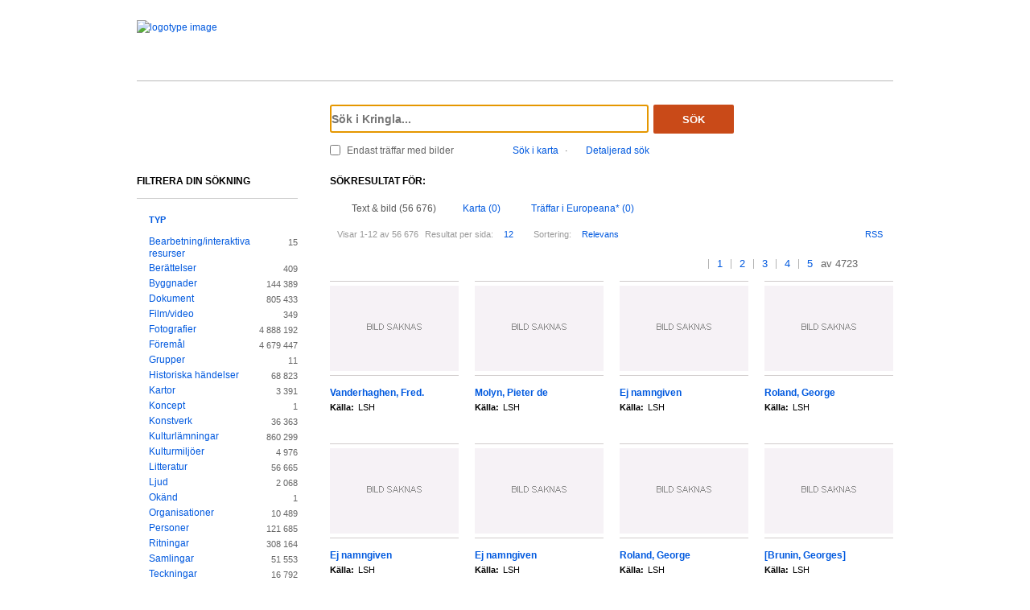

--- FILE ---
content_type: text/html;charset=UTF-8
request_url: https://www.kringla.nu/kringla/sok;jsessionid=08B7B53D379E7B7225860F463576ECD6?filter=itemType%3Dgrupp&filter=itemType%3Dbok
body_size: 15759
content:

<!DOCTYPE html>
<html lang="sv">
<head><script type="text/javascript" id="test">
/*<![CDATA[*/
window.onload = function () { var qEl = document.getElementById('query'); if (qEl) qEl.focus(); };
/*]]>*/
</script>
<script type="text/javascript" src="./wicket/resource/org.apache.wicket.resource.JQueryResourceReference/jquery/jquery-3.7.1-ver-962A4A135B116C30221466C5E4F0E7A1.js"></script>
<script type="text/javascript" src="./wicket/resource/org.apache.wicket.ajax.AbstractDefaultAjaxBehavior/res/js/wicket-ajax-jquery-ver-8CD946166F47E5DD4EADD165939FF57D.js"></script>
<script type="text/javascript" id="wicket-ajax-base-url">
/*<![CDATA[*/
Wicket.Ajax.baseUrl="sok?filter=itemType%3Dgrupp&amp;filter=itemType%3Dbok";
/*]]>*/
</script>

<meta charset="utf-8">
<meta http-equiv="Content-Type" content="text/html; charset=UTF-8">
<!--[if lt IE 7]><meta content="no" http-equiv="imagetoolbar"><![endif]-->
<meta name="keywords" content="Kringla,Riksantikvarieämbetet">
<meta name="description" content="Kringla - Riksantikvarieämbetet">
<meta name="robots" content="index,follow">
<meta name="generator" content="Mogul AB | www.mogul.se | Wicket">
<meta property="og:title" content="Kringla">
<meta property="og:site_name" content="Kringla">
<meta property="og:url" content="https://kringla.nu/kringla/">
<meta property="og:image" content="https://kringla.nu/kringla/images/kringla_logo.gif">
<meta property="og:description" content="Kringla - Riksantikvarieämbetet">
<meta name="p:domain_verify" content="ee31da5683fe904b44ecfcee827d13e4"/>
<title>Kringla</title>
<link href="/kringla/favicon.ico" type="image/x-icon" rel="Shortcut Icon" />
<link rel="stylesheet" href="styles/stylesheet.css?v2" type="text/css" media="screen">
<link rel="stylesheet" href="styles/jquery.autocomplete.css" type="text/css" media="screen">
<link rel="stylesheet" href="styles/jquery.fancybox-1.3.4.css" type="text/css" media="screen">
<link rel="stylesheet" href="styles/custom.css" type="text/css" media="screen">
<!--[if lte IE 7]>
<link rel="stylesheet" href="styles/iefix.css" type="text/css" media="screen" charset="utf-8">
<![endif]-->
<!--[if lte IE 8]>
<link rel="stylesheet" href="styles/ie8.css" type="text/css" media="screen" charset="utf-8">
<![endif]-->
<script type="text/javascript" src="lib/jquery/jquery-1.3.2.min.js"></script>
<script type="text/javascript" src="lib/jquery/jquery.dropshadow.js"></script>
<script type="text/javascript" src="lib/jquery/ui.core.js"></script>
<script type="text/javascript" src="lib/jquery/ui.draggable.js"></script>
<script type="text/javascript" src="lib/jquery/ui.resizable.js"></script>
<script type="text/javascript" src="lib/jquery/ui.dialog.js"></script>
<script type="text/javascript" src="lib/jquery/jquery.highlight-3.js"></script>
<script type="text/javascript" src="lib/jquery/jquery.autocomplete.js"></script>
<script type="text/javascript" src="lib/jquery/jquery.scrollTo-min.js"></script>
<script type="text/javascript" src="lib/jquery/cookie.js"></script>
<script type="text/javascript" src="lib/kringla.js"></script>
<script type="text/javascript" src="lib/jquery/fancybox/jquery.fancybox-1.3.4.js"></script>
<link rel="stylesheet" href="styles/print.css" type="text/css" media="print">
<script type="text/javascript">
/*<![CDATA[*/
var _mtm = window._mtm = window._mtm || [];
_mtm.push({'mtm.startTime': (new Date().getTime()), 'event': 'mtm.Start'});
var d=document,
    g=d.createElement('script'),
    s=d.getElementsByTagName('script')[0];
g.async=true;
g.src='https://webstats.sgit.se/raa/matomo/js/container_8MkpsepO.js';
s.parentNode.insertBefore(g,s);
/*]]>*/
</script>
<script type="text/javascript">
/*<![CDATA[*/
var mt_k='cJbGErmgoUUS4h2xlfFK'
/*]]>*/
</script>
<link rel="alternate" type="application/rss+xml" title="Kringla" href="https://kringla.nu/kringla/feed/rss?filter=itemType%3Dgrupp&amp;filter=itemType%3Dbok" id="gallery" ><script type="text/javascript">
/*<![CDATA[*/
Wicket.Event.add(window, "domready", function(event) { 
Wicket.Ajax.ajax({"u":"./sok;jsessionid=1EF49102E72034D23C15768CBA1C120A?0-1.0-body-detailedSearchDialogPanel-searchForm-dateFields-fromTime&filter=itemType%3Dgrupp&filter=itemType%3Dbok","m":"POST","c":"detailedSearchDateFromField","e":"onblur"});;
Wicket.Ajax.ajax({"u":"./sok;jsessionid=1EF49102E72034D23C15768CBA1C120A?0-1.0-body-detailedSearchDialogPanel-searchForm-dateFields-toTime&filter=itemType%3Dgrupp&filter=itemType%3Dbok","m":"POST","c":"detailedSearchDateToField","e":"onblur"});;
Wicket.Ajax.ajax({"u":"./sok;jsessionid=1EF49102E72034D23C15768CBA1C120A?0-1.0-body-detailedSearchDialogPanel-searchForm-timeType&filter=itemType%3Dgrupp&filter=itemType%3Dbok","m":"POST","c":"timeType","e":"onchange"});;
Wicket.Event.publish(Wicket.Event.Topic.AJAX_HANDLERS_BOUND);
;});
/*]]>*/
</script>
</head>
<body class="result">
<script type="text/javascript">
/*<![CDATA[*/

$("body").addClass("js");
$(initKringla);

/*]]>*/
</script>

<div id="page">
<div id="head">
<div class="logo-header">
<a id="logo" href="."><img src="images/RAA_logo_farg_kringla-RGB.svg" alt="logotype image"></a>
</div>
<div id="search">
<form action="./sok;jsessionid=1EF49102E72034D23C15768CBA1C120A?0-1.-head-searchForm&amp;filter=itemType%3Dgrupp&amp;filter=itemType%3Dbok" id="id1" method="post"><div id="id1_hf_0" hidden="" class="hidden-fields"></div>
<div>
<div class="query"><input type="text" id="query" placeholder="Sök i Kringla..." value="" name="query"></div>
<button id="dosearch" class="btnSearch" type="submit">Sök</button>
<label id="onlyimageschoice">
<input type="checkbox" id="onlyimages" name="onlyImagesCheckBox">
<span>Endast träffar med bilder</span>
</label>
</div>
<div id="morechoices">
<a class="button openMapDialog" href="#">Sök i karta</a>
<span class="spacerBar">&middot;</span>
<a class="button openDetailedSearchDialog" href="#">Detaljerad sök</a>
</div>
</form>
</div>
</div>
<div id="content">
<div id="article">

<div id="searchedfor">
<h1>
Sökresultat för:
</h1>
<span class="searchText highlightMe"></span>
</div>
<div id="filter1" class="filter">
<div id="topbar">
<ul class="tabs">
<li class="selected">
<a class="tabTxtImg" href="./sok;jsessionid=1EF49102E72034D23C15768CBA1C120A?filter=itemType%3Dgrupp&amp;filter=itemType%3Dbok&amp;sokFlik=0"><span>Text &amp; bild (56 676)</span></a>
</li>
<li>
<a class="tabMap" href="./sok;jsessionid=1EF49102E72034D23C15768CBA1C120A?filter=itemType%3Dgrupp&amp;filter=itemType%3Dbok&amp;sokFlik=1"><span>Karta (0)</span></a>
</li>
<li>
<a class="tabEuropeana" href="./sok;jsessionid=1EF49102E72034D23C15768CBA1C120A?filter=itemType%3Dgrupp&amp;filter=itemType%3Dbok&amp;sokFlik=2" title="Endast sökning med vissa fält, ej filter, typ av objekt eller källa"><span>Träffar i Europeana* (0)</span></a>
</li>
</ul>

<div class="paging">

<div class="filter">
<form method="get" action="#">
<div>
<span>Visar 1-12 av 56 676</span>

<input type="hidden" name="filter" value="itemType=grupp"><input type="hidden" name="filter" value="itemType=bok">


















<label>Resultat per sida:</label>
<select class="objectsperpage compact" name="antal">
<option selected="selected">12</option><option>24</option><option>48</option><option>96</option>
</select>


<label>Sortering:</label>
<select class="sortby compact" name="sort">
<option value="relevance" selected="selected">Relevans</option><option value="lastChangedDate">Senast ändrade</option><option value="addedToIndexDate">Senast inkomna till K-samsök</option><option value="itemLabel">Titel</option>
</select>

<input type="submit" value="Ok" class="nojs">
</div>
</form>
<div class="actions">

<a href="https://kringla.nu/kringla/feed/rss?filter=itemType%3Dgrupp&amp;filter=itemType%3Dbok" class="rss" title="RSS">RSS</a>

</div>
</div>

<div class="pages">
<a class="first" title="Gå till första sidan">&lt;&lt;</a> <a class="prev" title="Gå till föregående sida">&lt;</a>

<a class="selected" title="Gå till sidan 1">1</a>

<a href="./sok;jsessionid=1EF49102E72034D23C15768CBA1C120A?filter=itemType%3Dgrupp&amp;filter=itemType%3Dbok&amp;sida=2" title="Gå till sidan 2">2</a>

<a href="./sok;jsessionid=1EF49102E72034D23C15768CBA1C120A?filter=itemType%3Dgrupp&amp;filter=itemType%3Dbok&amp;sida=3" title="Gå till sidan 3">3</a>

<a href="./sok;jsessionid=1EF49102E72034D23C15768CBA1C120A?filter=itemType%3Dgrupp&amp;filter=itemType%3Dbok&amp;sida=4" title="Gå till sidan 4">4</a>

<a href="./sok;jsessionid=1EF49102E72034D23C15768CBA1C120A?filter=itemType%3Dgrupp&amp;filter=itemType%3Dbok&amp;sida=5" title="Gå till sidan 5">5</a>

<span class="total"> av 4723</span>
<a class="next" href="./sok;jsessionid=1EF49102E72034D23C15768CBA1C120A?filter=itemType%3Dgrupp&amp;filter=itemType%3Dbok&amp;sida=2" title="Gå till nästa sida"></a> <a href="./sok;jsessionid=1EF49102E72034D23C15768CBA1C120A?filter=itemType%3Dgrupp&amp;filter=itemType%3Dbok&amp;sida=4723" class="last" title="Gå till sista sidan">&gt;&gt;</a>
</div>

</div>

</div>

<ul id="objects">

<li class="newline">
<a class="imgLink" href="./objekt;jsessionid=1EF49102E72034D23C15768CBA1C120A?filter=itemType%3Dgrupp&amp;filter=itemType%3Dbok&amp;referens=LSH/agents/67830"><img alt="" src="images/itemtypes/image-icon-image-missing.png"></a>
<h2><a href="./objekt;jsessionid=1EF49102E72034D23C15768CBA1C120A?filter=itemType%3Dgrupp&amp;filter=itemType%3Dbok&amp;referens=LSH/agents/67830"> <span class="highlightMe">Vanderhaghen, Fred.</span> <span class="objecttype"></span></a></h2>
<dl>


<dt>Källa:</dt>
<dd class="highlightMe">LSH</dd>

</dl>
</li>

<li>
<a class="imgLink" href="./objekt;jsessionid=1EF49102E72034D23C15768CBA1C120A?filter=itemType%3Dgrupp&amp;filter=itemType%3Dbok&amp;referens=LSH/agents/67816"><img alt="" src="images/itemtypes/image-icon-image-missing.png"></a>
<h2><a href="./objekt;jsessionid=1EF49102E72034D23C15768CBA1C120A?filter=itemType%3Dgrupp&amp;filter=itemType%3Dbok&amp;referens=LSH/agents/67816"> <span class="highlightMe">Molyn, Pieter de</span> <span class="objecttype"></span></a></h2>
<dl>


<dt>Källa:</dt>
<dd class="highlightMe">LSH</dd>

</dl>
</li>

<li>
<a class="imgLink" href="./objekt;jsessionid=1EF49102E72034D23C15768CBA1C120A?filter=itemType%3Dgrupp&amp;filter=itemType%3Dbok&amp;referens=LSH/agents/37561"><img alt="" src="images/itemtypes/image-icon-image-missing.png"></a>
<h2><a href="./objekt;jsessionid=1EF49102E72034D23C15768CBA1C120A?filter=itemType%3Dgrupp&amp;filter=itemType%3Dbok&amp;referens=LSH/agents/37561"> <span class="highlightMe">Ej namngiven</span> <span class="objecttype"></span></a></h2>
<dl>


<dt>Källa:</dt>
<dd class="highlightMe">LSH</dd>

</dl>
</li>

<li>
<a class="imgLink" href="./objekt;jsessionid=1EF49102E72034D23C15768CBA1C120A?filter=itemType%3Dgrupp&amp;filter=itemType%3Dbok&amp;referens=LSH/agents/67831"><img alt="" src="images/itemtypes/image-icon-image-missing.png"></a>
<h2><a href="./objekt;jsessionid=1EF49102E72034D23C15768CBA1C120A?filter=itemType%3Dgrupp&amp;filter=itemType%3Dbok&amp;referens=LSH/agents/67831"> <span class="highlightMe">Roland, George</span> <span class="objecttype"></span></a></h2>
<dl>


<dt>Källa:</dt>
<dd class="highlightMe">LSH</dd>

</dl>
</li>

<li class="newline">
<a class="imgLink" href="./objekt;jsessionid=1EF49102E72034D23C15768CBA1C120A?filter=itemType%3Dgrupp&amp;filter=itemType%3Dbok&amp;referens=LSH/agents/67817"><img alt="" src="images/itemtypes/image-icon-image-missing.png"></a>
<h2><a href="./objekt;jsessionid=1EF49102E72034D23C15768CBA1C120A?filter=itemType%3Dgrupp&amp;filter=itemType%3Dbok&amp;referens=LSH/agents/67817"> <span class="highlightMe">Ej namngiven</span> <span class="objecttype"></span></a></h2>
<dl>


<dt>Källa:</dt>
<dd class="highlightMe">LSH</dd>

</dl>
</li>

<li>
<a class="imgLink" href="./objekt;jsessionid=1EF49102E72034D23C15768CBA1C120A?filter=itemType%3Dgrupp&amp;filter=itemType%3Dbok&amp;referens=LSH/agents/67818"><img alt="" src="images/itemtypes/image-icon-image-missing.png"></a>
<h2><a href="./objekt;jsessionid=1EF49102E72034D23C15768CBA1C120A?filter=itemType%3Dgrupp&amp;filter=itemType%3Dbok&amp;referens=LSH/agents/67818"> <span class="highlightMe">Ej namngiven</span> <span class="objecttype"></span></a></h2>
<dl>


<dt>Källa:</dt>
<dd class="highlightMe">LSH</dd>

</dl>
</li>

<li>
<a class="imgLink" href="./objekt;jsessionid=1EF49102E72034D23C15768CBA1C120A?filter=itemType%3Dgrupp&amp;filter=itemType%3Dbok&amp;referens=LSH/agents/67832"><img alt="" src="images/itemtypes/image-icon-image-missing.png"></a>
<h2><a href="./objekt;jsessionid=1EF49102E72034D23C15768CBA1C120A?filter=itemType%3Dgrupp&amp;filter=itemType%3Dbok&amp;referens=LSH/agents/67832"> <span class="highlightMe">Roland, George</span> <span class="objecttype"></span></a></h2>
<dl>


<dt>Källa:</dt>
<dd class="highlightMe">LSH</dd>

</dl>
</li>

<li>
<a class="imgLink" href="./objekt;jsessionid=1EF49102E72034D23C15768CBA1C120A?filter=itemType%3Dgrupp&amp;filter=itemType%3Dbok&amp;referens=LSH/agents/67829"><img alt="" src="images/itemtypes/image-icon-image-missing.png"></a>
<h2><a href="./objekt;jsessionid=1EF49102E72034D23C15768CBA1C120A?filter=itemType%3Dgrupp&amp;filter=itemType%3Dbok&amp;referens=LSH/agents/67829"> <span class="highlightMe">[Brunin, Georges]</span> <span class="objecttype"></span></a></h2>
<dl>


<dt>Källa:</dt>
<dd class="highlightMe">LSH</dd>

</dl>
</li>

<li class="newline">
<a class="imgLink" href="./objekt;jsessionid=1EF49102E72034D23C15768CBA1C120A?filter=itemType%3Dgrupp&amp;filter=itemType%3Dbok&amp;referens=SMVK-EM/name/1015056"><img alt="" src="images/itemtypes/image-icon-image-missing.png"></a>
<h2><a href="./objekt;jsessionid=1EF49102E72034D23C15768CBA1C120A?filter=itemType%3Dgrupp&amp;filter=itemType%3Dbok&amp;referens=SMVK-EM/name/1015056"> <span class="highlightMe">Kinesiska Ungdomsdelegati...</span> <span class="objecttype">(Namn)</span></a></h2>
<dl>


<dt>Källa:</dt>
<dd class="highlightMe">Statens museer för världskultur - Etnografiska museet</dd>

</dl>
</li>

<li>
<a class="imgLink" href="./objekt;jsessionid=1EF49102E72034D23C15768CBA1C120A?filter=itemType%3Dgrupp&amp;filter=itemType%3Dbok&amp;referens=SMVK-EM/name/2966441"><img alt="" src="images/itemtypes/image-icon-image-missing.png"></a>
<h2><a href="./objekt;jsessionid=1EF49102E72034D23C15768CBA1C120A?filter=itemType%3Dgrupp&amp;filter=itemType%3Dbok&amp;referens=SMVK-EM/name/2966441"> <span class="highlightMe">Thomson Bros., Singapore</span> <span class="objecttype">(Namn)</span></a></h2>
<dl>


<dt>Källa:</dt>
<dd class="highlightMe">Statens museer för världskultur - Etnografiska museet</dd>

</dl>
</li>

<li>
<a class="imgLink" href="./objekt;jsessionid=1EF49102E72034D23C15768CBA1C120A?filter=itemType%3Dgrupp&amp;filter=itemType%3Dbok&amp;referens=SMVK-EM/name/2346805"><img alt="" src="images/itemtypes/image-icon-image-missing.png"></a>
<h2><a href="./objekt;jsessionid=1EF49102E72034D23C15768CBA1C120A?filter=itemType%3Dgrupp&amp;filter=itemType%3Dbok&amp;referens=SMVK-EM/name/2346805"> <span class="highlightMe">Eboda Brothers</span> <span class="objecttype">(Namn)</span></a></h2>
<dl>


<dt>Källa:</dt>
<dd class="highlightMe">Statens museer för världskultur - Etnografiska museet</dd>

</dl>
</li>

<li>
<a class="imgLink" href="./objekt;jsessionid=1EF49102E72034D23C15768CBA1C120A?filter=itemType%3Dgrupp&amp;filter=itemType%3Dbok&amp;referens=DRMWEB/node/29806"><img alt="" src="images/itemtypes/image-icon-image-missing.png"></a>
<h2><a href="./objekt;jsessionid=1EF49102E72034D23C15768CBA1C120A?filter=itemType%3Dgrupp&amp;filter=itemType%3Dbok&amp;referens=DRMWEB/node/29806"> <span class="highlightMe">Lilla Nina / Amanda Kerfs...</span> <span class="objecttype">(Bok)</span></a></h2>
<dl>


<dt>Källa:</dt>
<dd class="highlightMe">dramawebben</dd>

</dl>
</li>

</ul>

<div id="bottombar">
<div class="paging">
<div class="pages">
<a class="first" title="Gå till första sidan">&lt;&lt;</a> <a class="prev" title="Gå till föregående sida">&lt;</a>

<a class="selected" title="Gå till sidan 1">1</a>

<a href="./sok;jsessionid=1EF49102E72034D23C15768CBA1C120A?filter=itemType%3Dgrupp&amp;filter=itemType%3Dbok&amp;sida=2" title="Gå till sidan 2">2</a>

<a href="./sok;jsessionid=1EF49102E72034D23C15768CBA1C120A?filter=itemType%3Dgrupp&amp;filter=itemType%3Dbok&amp;sida=3" title="Gå till sidan 3">3</a>

<a href="./sok;jsessionid=1EF49102E72034D23C15768CBA1C120A?filter=itemType%3Dgrupp&amp;filter=itemType%3Dbok&amp;sida=4" title="Gå till sidan 4">4</a>

<a href="./sok;jsessionid=1EF49102E72034D23C15768CBA1C120A?filter=itemType%3Dgrupp&amp;filter=itemType%3Dbok&amp;sida=5" title="Gå till sidan 5">5</a>

<span class="total"> av 4723</span>
<a class="next" href="./sok;jsessionid=1EF49102E72034D23C15768CBA1C120A?filter=itemType%3Dgrupp&amp;filter=itemType%3Dbok&amp;sida=2" title="Gå till nästa sida"></a> <a href="./sok;jsessionid=1EF49102E72034D23C15768CBA1C120A?filter=itemType%3Dgrupp&amp;filter=itemType%3Dbok&amp;sida=4723" class="last" title="Gå till sista sidan">&gt;&gt;</a>
</div>
<div class="filter">
<form method="get" action="#">
<div>
<span>Visar 1-12 av 56 676</span>

<input type="hidden" name="filter" value="itemType=grupp"><input type="hidden" name="filter" value="itemType=bok">


















<label>Resultat per sida:</label>
<select class="objectsperpage compact" name="antal">
<option selected="selected">12</option><option>24</option><option>48</option><option>96</option>
</select>


<label>Sortering:</label>
<select class="sortby compact" name="sort">
<option value="relevance" selected="selected">Relevans</option><option value="lastChangedDate">Senast ändrade</option><option value="addedToIndexDate">Senast inkomna till K-samsök</option><option value="itemLabel">Titel</option>
</select>

<input type="submit" value="Ok" class="nojs">
</div>
</form>
<div class="actions">

</div>
</div>
</div>
</div>
</div>

</div>
<div id="sidebar">
<h2>Filtrera din sökning</h2>

<ul class="filtertree">
<li class="open"><a href="#" class="filterheading">Typ</a>

<div class="nodecontent">
<ul>
<li class="notselected">
<a href="./sok;jsessionid=1EF49102E72034D23C15768CBA1C120A?filter=itemType%3Dgrupp&amp;filter=itemType%3Dbearbetning/interaktiv+resurs&amp;filter=itemType%3Dbok">Bearbetning/interaktiva resurser</a>
<span class="count">15</span>
</li><li class="notselected">
<a href="./sok;jsessionid=1EF49102E72034D23C15768CBA1C120A?filter=itemType%3Dber%C3%A4ttelse&amp;filter=itemType%3Dgrupp&amp;filter=itemType%3Dbok">Berättelser</a>
<span class="count">409</span>
</li><li class="notselected">
<a href="./sok;jsessionid=1EF49102E72034D23C15768CBA1C120A?filter=itemType%3Dbyggnad&amp;filter=itemType%3Dgrupp&amp;filter=itemType%3Dbok">Byggnader</a>
<span class="count">144 389</span>
</li><li class="notselected">
<a href="./sok;jsessionid=1EF49102E72034D23C15768CBA1C120A?filter=itemType%3Ddokument&amp;filter=itemType%3Dgrupp&amp;filter=itemType%3Dbok">Dokument</a>
<span class="count">805 433</span>
</li><li class="notselected">
<a href="./sok;jsessionid=1EF49102E72034D23C15768CBA1C120A?filter=itemType%3Dgrupp&amp;filter=itemType%3Dfilm/video&amp;filter=itemType%3Dbok">Film/video</a>
<span class="count">349</span>
</li><li class="notselected">
<a href="./sok;jsessionid=1EF49102E72034D23C15768CBA1C120A?filter=itemType%3Dfoto&amp;filter=itemType%3Dgrupp&amp;filter=itemType%3Dbok">Fotografier</a>
<span class="count">4 888 192</span>
</li><li class="notselected">
<a href="./sok;jsessionid=1EF49102E72034D23C15768CBA1C120A?filter=itemType%3Dobjekt/f%C3%B6rem%C3%A5l&amp;filter=itemType%3Dgrupp&amp;filter=itemType%3Dbok">Föremål</a>
<span class="count">4 679 447</span>
</li><li class="selected">
<a href="./sok;jsessionid=1EF49102E72034D23C15768CBA1C120A?filter=itemType%3Dbok">Grupper</a>
<span class="count">11</span>
</li><li class="notselected">
<a href="./sok;jsessionid=1EF49102E72034D23C15768CBA1C120A?filter=itemType%3Dhistorisk+h%C3%A4ndelse&amp;filter=itemType%3Dgrupp&amp;filter=itemType%3Dbok">Historiska händelser</a>
<span class="count">68 823</span>
</li><li class="notselected">
<a href="./sok;jsessionid=1EF49102E72034D23C15768CBA1C120A?filter=itemType%3Dkarta&amp;filter=itemType%3Dgrupp&amp;filter=itemType%3Dbok">Kartor</a>
<span class="count">3 391</span>
</li><li class="notselected">
<a href="./sok;jsessionid=1EF49102E72034D23C15768CBA1C120A?filter=itemType%3Dkoncept&amp;filter=itemType%3Dgrupp&amp;filter=itemType%3Dbok">Koncept</a>
<span class="count">1</span>
</li><li class="notselected">
<a href="./sok;jsessionid=1EF49102E72034D23C15768CBA1C120A?filter=itemType%3Dkonstverk&amp;filter=itemType%3Dgrupp&amp;filter=itemType%3Dbok">Konstverk</a>
<span class="count">36 363</span>
</li><li class="notselected">
<a href="./sok;jsessionid=1EF49102E72034D23C15768CBA1C120A?filter=itemType%3Dkulturl%C3%A4mning&amp;filter=itemType%3Dgrupp&amp;filter=itemType%3Dbok">Kulturlämningar</a>
<span class="count">860 299</span>
</li><li class="notselected">
<a href="./sok;jsessionid=1EF49102E72034D23C15768CBA1C120A?filter=itemType%3Dgrupp&amp;filter=itemType%3Dkulturmilj%C3%B6&amp;filter=itemType%3Dbok">Kulturmiljöer</a>
<span class="count">4 976</span>
</li><li class="selected">
<a href="./sok;jsessionid=1EF49102E72034D23C15768CBA1C120A?filter=itemType%3Dgrupp">Litteratur</a>
<span class="count">56 665</span>
</li><li class="notselected">
<a href="./sok;jsessionid=1EF49102E72034D23C15768CBA1C120A?filter=itemType%3Dgrupp&amp;filter=itemType%3Dbok&amp;filter=itemType%3Dljud">Ljud</a>
<span class="count">2 068</span>
</li><li class="notselected">
<a href="./sok;jsessionid=1EF49102E72034D23C15768CBA1C120A?filter=itemType%3D3d-modell&amp;filter=itemType%3Dgrupp&amp;filter=itemType%3Dbok">Okänd</a>
<span class="count">1</span>
</li><li class="notselected">
<a href="./sok;jsessionid=1EF49102E72034D23C15768CBA1C120A?filter=itemType%3Dorganisation&amp;filter=itemType%3Dgrupp&amp;filter=itemType%3Dbok">Organisationer</a>
<span class="count">10 489</span>
</li><li class="notselected">
<a href="./sok;jsessionid=1EF49102E72034D23C15768CBA1C120A?filter=itemType%3Dperson&amp;filter=itemType%3Dgrupp&amp;filter=itemType%3Dbok">Personer</a>
<span class="count">121 685</span>
</li><li class="notselected">
<a href="./sok;jsessionid=1EF49102E72034D23C15768CBA1C120A?filter=itemType%3Dritning&amp;filter=itemType%3Dgrupp&amp;filter=itemType%3Dbok">Ritningar</a>
<span class="count">308 164</span>
</li><li class="notselected">
<a href="./sok;jsessionid=1EF49102E72034D23C15768CBA1C120A?filter=itemType%3Dsamling&amp;filter=itemType%3Dgrupp&amp;filter=itemType%3Dbok">Samlingar</a>
<span class="count">51 553</span>
</li><li class="notselected">
<a href="./sok;jsessionid=1EF49102E72034D23C15768CBA1C120A?filter=itemType%3Dteckning&amp;filter=itemType%3Dgrupp&amp;filter=itemType%3Dbok">Teckningar</a>
<span class="count">16 792</span>
</li><li class="notselected">
<a href="./sok;jsessionid=1EF49102E72034D23C15768CBA1C120A?filter=itemType%3Dutst%C3%A4llning&amp;filter=itemType%3Dgrupp&amp;filter=itemType%3Dbok">Utställningar</a>
<span class="count">4 522</span>
</li>

</ul>
</div>

</li><li class="open"><a href="#" class="filterheading">Bild</a>

<div class="nodecontent">
<ul>
<li class="notselected">
<a href="./sok;jsessionid=1EF49102E72034D23C15768CBA1C120A?filter=itemType%3Dgrupp&amp;filter=itemType%3Dbok&amp;filter=thumbnailExists%3Dj">Med bilder</a>
<span class="count">32 350</span>
</li><li class="notselected">
<a href="./sok;jsessionid=1EF49102E72034D23C15768CBA1C120A?filter=itemType%3Dgrupp&amp;filter=itemType%3Dbok&amp;filter=thumbnailExists%3Dn">Utan bilder</a>
<span class="count">24 326</span>
</li>

</ul>
</div>

</li><li class="open"><a href="#" class="filterheading">Rättigheter</a>

<div class="nodecontent">
<ul>
<li class="notselected">
<a href="./sok;jsessionid=1EF49102E72034D23C15768CBA1C120A?filter=itemType%3Dgrupp&amp;filter=itemType%3Dbok&amp;filter=mediaLicense%3Dby">by</a>
<span class="count">23 779</span>
</li><li class="notselected">
<a href="./sok;jsessionid=1EF49102E72034D23C15768CBA1C120A?filter=itemType%3Dgrupp&amp;filter=itemType%3Dbok&amp;filter=mediaLicense%3Dby-nc">by-nc</a>
<span class="count">457</span>
</li><li class="notselected">
<a href="./sok;jsessionid=1EF49102E72034D23C15768CBA1C120A?filter=itemType%3Dgrupp&amp;filter=itemType%3Dbok&amp;filter=mediaLicense%3Dby-nc-nd">by-nc-nd</a>
<span class="count">1</span>
</li><li class="notselected">
<a href="./sok;jsessionid=1EF49102E72034D23C15768CBA1C120A?filter=itemType%3Dgrupp&amp;filter=itemType%3Dbok&amp;filter=mediaLicense%3Dcc0">cc0</a>
<span class="count">67</span>
</li><li class="notselected">
<a href="./sok;jsessionid=1EF49102E72034D23C15768CBA1C120A?filter=itemType%3Dgrupp&amp;filter=itemType%3Dbok&amp;filter=mediaLicense%3Dinc">inc</a>
<span class="count">5 471</span>
</li><li class="notselected">
<a href="./sok;jsessionid=1EF49102E72034D23C15768CBA1C120A?filter=itemType%3Dgrupp&amp;filter=itemType%3Dbok&amp;filter=mediaLicense%3Dinc-edu">inc-edu</a>
<span class="count">2 348</span>
</li><li class="notselected">
<a href="./sok;jsessionid=1EF49102E72034D23C15768CBA1C120A?filter=itemType%3Dgrupp&amp;filter=itemType%3Dbok&amp;filter=mediaLicense%3Dpdmark">pdmark</a>
<span class="count">227</span>
</li><li class="hidden faded hideable">
<a disabled="disabled">by-nc-sa</a>
<span class="count">0</span>
</li><li class="hidden faded hideable">
<a disabled="disabled">by-nd</a>
<span class="count">0</span>
</li><li class="hidden faded hideable">
<a disabled="disabled">by-sa</a>
<span class="count">0</span>
</li><li class="hidden faded hideable">
<a disabled="disabled">inc-eu-ow</a>
<span class="count">0</span>
</li>

<li>
<a href="#" class="showall">Visa alla</a>
</li>
<li class="hidden hideable">
<a href="#" class="hideall">Dölj</a>
</li>

</ul>
</div>

</li><li class="open"><a href="#" class="filterheading">Ämne</a>

<div class="nodecontent">
<ul>
<li class="notselected">
<a href="./sok;jsessionid=1EF49102E72034D23C15768CBA1C120A?filter=itemType%3Dgrupp&amp;filter=itemType%3Dbok&amp;filter=subject%3Dkulturhistoria">Kulturhistoria</a>
<span class="count">20 947</span>
</li><li class="hidden faded hideable">
<a disabled="disabled">Arkeologi</a>
<span class="count">0</span>
</li><li class="hidden faded hideable">
<a disabled="disabled">Konst</a>
<span class="count">0</span>
</li><li class="hidden faded hideable">
<a disabled="disabled">Miljö</a>
<span class="count">0</span>
</li><li class="hidden faded hideable">
<a disabled="disabled">Natur</a>
<span class="count">0</span>
</li>

<li>
<a href="#" class="showall">Visa alla</a>
</li>
<li class="hidden hideable">
<a href="#" class="hideall">Dölj</a>
</li>

</ul>
</div>

</li><li class="open"><a href="#" class="filterheading">Landskap</a>

<div class="nodecontent">
<ul>
<li class="notselected">
<a href="./sok;jsessionid=1EF49102E72034D23C15768CBA1C120A?filter=itemType%3Dgrupp&amp;filter=itemType%3Dbok&amp;filter=province%3Dbl">Blekinge</a>
<span class="count">1</span>
</li><li class="hidden faded hideable">
<a disabled="disabled">Bohuslän</a>
<span class="count">0</span>
</li><li class="hidden faded hideable">
<a disabled="disabled">Dalarna</a>
<span class="count">0</span>
</li><li class="hidden faded hideable">
<a disabled="disabled">Dalsland</a>
<span class="count">0</span>
</li><li class="hidden faded hideable">
<a disabled="disabled">Gotland</a>
<span class="count">0</span>
</li><li class="hidden faded hideable">
<a disabled="disabled">Gästrikland</a>
<span class="count">0</span>
</li><li class="hidden faded hideable">
<a disabled="disabled">Halland</a>
<span class="count">0</span>
</li><li class="hidden faded hideable">
<a disabled="disabled">Hälsingland</a>
<span class="count">0</span>
</li><li class="hidden faded hideable">
<a disabled="disabled">Härjedalen</a>
<span class="count">0</span>
</li><li class="hidden faded hideable">
<a disabled="disabled">Jämtland</a>
<span class="count">0</span>
</li><li class="hidden faded hideable">
<a disabled="disabled">Lappland</a>
<span class="count">0</span>
</li><li class="hidden faded hideable">
<a disabled="disabled">Medelpad</a>
<span class="count">0</span>
</li><li class="hidden faded hideable">
<a disabled="disabled">Norrbotten</a>
<span class="count">0</span>
</li><li class="hidden faded hideable">
<a disabled="disabled">Närke</a>
<span class="count">0</span>
</li><li class="hidden faded hideable">
<a disabled="disabled">Skåne</a>
<span class="count">0</span>
</li><li class="hidden faded hideable">
<a disabled="disabled">Småland</a>
<span class="count">0</span>
</li><li class="hidden faded hideable">
<a disabled="disabled">Södermanland</a>
<span class="count">0</span>
</li><li class="hidden faded hideable">
<a disabled="disabled">Uppland</a>
<span class="count">0</span>
</li><li class="hidden faded hideable">
<a disabled="disabled">Värmland</a>
<span class="count">0</span>
</li><li class="hidden faded hideable">
<a disabled="disabled">Västerbotten</a>
<span class="count">0</span>
</li><li class="hidden faded hideable">
<a disabled="disabled">Västergötland</a>
<span class="count">0</span>
</li><li class="hidden faded hideable">
<a disabled="disabled">Västmanland</a>
<span class="count">0</span>
</li><li class="hidden faded hideable">
<a disabled="disabled">Ångermanland</a>
<span class="count">0</span>
</li><li class="hidden faded hideable">
<a disabled="disabled">Öland</a>
<span class="count">0</span>
</li><li class="hidden faded hideable">
<a disabled="disabled">Östergötland</a>
<span class="count">0</span>
</li>

<li>
<a href="#" class="showall">Visa alla</a>
</li>
<li class="hidden hideable">
<a href="#" class="hideall">Dölj</a>
</li>

</ul>
</div>

</li><li class="open"><a href="#" class="filterheading">Från tidsperiod</a>

<div class="nodecontent">
<ul>
<li class="hidden faded hideable">
<a disabled="disabled">1400-tal</a>
<span class="count">0</span>
</li><li class="hidden faded hideable">
<a disabled="disabled">1500-tal</a>
<span class="count">0</span>
</li><li class="hidden faded hideable">
<a disabled="disabled">1600-tal</a>
<span class="count">0</span>
</li><li class="hidden faded hideable">
<a disabled="disabled">1700-tal</a>
<span class="count">0</span>
</li><li class="hidden faded hideable">
<a disabled="disabled">1800-tal</a>
<span class="count">0</span>
</li><li class="hidden faded hideable">
<a disabled="disabled">1900-tal</a>
<span class="count">0</span>
</li><li class="hidden faded hideable">
<a disabled="disabled">2000-tal</a>
<span class="count">0</span>
</li><li class="hidden faded hideable">
<a disabled="disabled">Antiken</a>
<span class="count">0</span>
</li><li class="hidden faded hideable">
<a disabled="disabled">Bronsålder</a>
<span class="count">0</span>
</li><li class="hidden faded hideable">
<a disabled="disabled">Bronsålder period v</a>
<span class="count">0</span>
</li><li class="hidden faded hideable">
<a disabled="disabled">Bronsålder period vi</a>
<span class="count">0</span>
</li><li class="hidden faded hideable">
<a disabled="disabled">Bysantinska riket</a>
<span class="count">0</span>
</li><li class="hidden faded hideable">
<a disabled="disabled">Dalrunor</a>
<span class="count">0</span>
</li><li class="hidden faded hideable">
<a disabled="disabled">Folkvandringstid</a>
<span class="count">0</span>
</li><li class="hidden faded hideable">
<a disabled="disabled">Förhistorisk tid</a>
<span class="count">0</span>
</li><li class="hidden faded hideable">
<a disabled="disabled">Förromersk järnålder</a>
<span class="count">0</span>
</li><li class="hidden faded hideable">
<a disabled="disabled">Gropkeramisk</a>
<span class="count">0</span>
</li><li class="hidden faded hideable">
<a disabled="disabled">Högmedeltid</a>
<span class="count">0</span>
</li><li class="hidden faded hideable">
<a disabled="disabled">Järnålder</a>
<span class="count">0</span>
</li><li class="hidden faded hideable">
<a disabled="disabled">Medeltid</a>
<span class="count">0</span>
</li><li class="hidden faded hideable">
<a disabled="disabled">Medeltid?</a>
<span class="count">0</span>
</li><li class="hidden faded hideable">
<a disabled="disabled">Mellanmesolitikum</a>
<span class="count">0</span>
</li><li class="hidden faded hideable">
<a disabled="disabled">Mellanneolitikum</a>
<span class="count">0</span>
</li><li class="hidden faded hideable">
<a disabled="disabled">Mesolitikum</a>
<span class="count">0</span>
</li><li class="hidden faded hideable">
<a disabled="disabled">Neolitikum</a>
<span class="count">0</span>
</li><li class="hidden faded hideable">
<a disabled="disabled">Nyare tid</a>
<span class="count">0</span>
</li><li class="hidden faded hideable">
<a disabled="disabled">Odaterad</a>
<span class="count">0</span>
</li><li class="hidden faded hideable">
<a disabled="disabled">Okänd?</a>
<span class="count">0</span>
</li><li class="hidden faded hideable">
<a disabled="disabled">Okänd datering</a>
<span class="count">0</span>
</li><li class="hidden faded hideable">
<a disabled="disabled">Qin</a>
<span class="count">0</span>
</li><li class="hidden faded hideable">
<a disabled="disabled">Romersk järnålder</a>
<span class="count">0</span>
</li><li class="hidden faded hideable">
<a disabled="disabled">Senmedeltid</a>
<span class="count">0</span>
</li><li class="hidden faded hideable">
<a disabled="disabled">Senmesolitikum</a>
<span class="count">0</span>
</li><li class="hidden faded hideable">
<a disabled="disabled">Senneolitikum</a>
<span class="count">0</span>
</li><li class="hidden faded hideable">
<a disabled="disabled">Sentida</a>
<span class="count">0</span>
</li><li class="hidden faded hideable">
<a disabled="disabled">Sentida?</a>
<span class="count">0</span>
</li><li class="hidden faded hideable">
<a disabled="disabled">Stenålder</a>
<span class="count">0</span>
</li><li class="hidden faded hideable">
<a disabled="disabled">Tidig medeltid</a>
<span class="count">0</span>
</li><li class="hidden faded hideable">
<a disabled="disabled">Tidigmesolitikum</a>
<span class="count">0</span>
</li><li class="hidden faded hideable">
<a disabled="disabled">Tidigmodern tid</a>
<span class="count">0</span>
</li><li class="hidden faded hideable">
<a disabled="disabled">Tidigneolitikum</a>
<span class="count">0</span>
</li><li class="hidden faded hideable">
<a disabled="disabled">Urnordisk</a>
<span class="count">0</span>
</li><li class="hidden faded hideable">
<a disabled="disabled">Urnordisk?</a>
<span class="count">0</span>
</li><li class="hidden faded hideable">
<a disabled="disabled">Urnordisk/vikingatid</a>
<span class="count">0</span>
</li><li class="hidden faded hideable">
<a disabled="disabled">Utgår</a>
<span class="count">0</span>
</li><li class="hidden faded hideable">
<a disabled="disabled">Vendeltid</a>
<span class="count">0</span>
</li><li class="hidden faded hideable">
<a disabled="disabled">Vikingatid</a>
<span class="count">0</span>
</li><li class="hidden faded hideable">
<a disabled="disabled">Vikingatid?</a>
<span class="count">0</span>
</li><li class="hidden faded hideable">
<a disabled="disabled">Vikingatid/medeltid</a>
<span class="count">0</span>
</li><li class="hidden faded hideable">
<a disabled="disabled">Yngre bronsålder</a>
<span class="count">0</span>
</li><li class="hidden faded hideable">
<a disabled="disabled">Yngre järnålder</a>
<span class="count">0</span>
</li><li class="hidden faded hideable">
<a disabled="disabled">Yngre mesolitikum</a>
<span class="count">0</span>
</li><li class="hidden faded hideable">
<a disabled="disabled">Yngre stenålder</a>
<span class="count">0</span>
</li><li class="hidden faded hideable">
<a disabled="disabled">Äldre järnålder</a>
<span class="count">0</span>
</li><li class="hidden faded hideable">
<a disabled="disabled">Äldre mesolitikum</a>
<span class="count">0</span>
</li><li class="hidden faded hideable">
<a disabled="disabled">Äldre stenålder</a>
<span class="count">0</span>
</li>

<li>
<a href="#" class="showall">Visa alla</a>
</li>
<li class="hidden hideable">
<a href="#" class="hideall">Dölj</a>
</li>

</ul>
</div>

</li><li class="open"><a href="#" class="filterheading">Ansvarig institution</a>

<div class="nodecontent">
<ul>
<li class="notselected">
<a href="./sok;jsessionid=1EF49102E72034D23C15768CBA1C120A?filter=itemType%3Dgrupp&amp;filter=itemType%3Dbok&amp;filter=serviceOrganization%3Daps">Apotekarsocieteten</a>
<span class="count">20 062</span>
</li><li class="notselected">
<a href="./sok;jsessionid=1EF49102E72034D23C15768CBA1C120A?filter=itemType%3Dgrupp&amp;filter=itemType%3Dbok&amp;filter=serviceOrganization%3Dblm">Blekinge museum</a>
<span class="count">501</span>
</li><li class="notselected">
<a href="./sok;jsessionid=1EF49102E72034D23C15768CBA1C120A?filter=itemType%3Dgrupp&amp;filter=itemType%3Dbok&amp;filter=serviceOrganization%3Ddramawebben">Dramawebben</a>
<span class="count">380</span>
</li><li class="notselected">
<a href="./sok;jsessionid=1EF49102E72034D23C15768CBA1C120A?filter=itemType%3Dgrupp&amp;filter=itemType%3Dbok&amp;filter=serviceOrganization%3Dsmvk-em">Etnografiska museet</a>
<span class="count">4</span>
</li><li class="notselected">
<a href="./sok;jsessionid=1EF49102E72034D23C15768CBA1C120A?filter=itemType%3Dgrupp&amp;filter=itemType%3Dbok&amp;filter=serviceOrganization%3Dlsh">Livrustkammaren och Skoklosters slott med Stiftelsen Hallwylska museet</a>
<span class="count">8</span>
</li><li class="notselected">
<a href="./sok;jsessionid=1EF49102E72034D23C15768CBA1C120A?filter=itemType%3Dgrupp&amp;filter=itemType%3Dbok&amp;filter=serviceOrganization%3Dra%C3%A4">Riksantikvarieämbetet</a>
<span class="count">35 721</span>
</li><li class="hidden faded hideable">
<a disabled="disabled">Aeroseum</a>
<span class="count">0</span>
</li><li class="hidden faded hideable">
<a disabled="disabled">Ajtte, Svenskt Fjäll- och Samemuseum</a>
<span class="count">0</span>
</li><li class="hidden faded hideable">
<a disabled="disabled">Arkitektur- och designcentrum</a>
<span class="count">0</span>
</li><li class="hidden faded hideable">
<a disabled="disabled">Arlanda flygsamlingar</a>
<span class="count">0</span>
</li><li class="hidden faded hideable">
<a disabled="disabled">Armémuseum</a>
<span class="count">0</span>
</li><li class="hidden faded hideable">
<a disabled="disabled">Arsenalen</a>
<span class="count">0</span>
</li><li class="hidden faded hideable">
<a disabled="disabled">Bild Linköping</a>
<span class="count">0</span>
</li><li class="hidden faded hideable">
<a disabled="disabled">Bohusläns museum</a>
<span class="count">0</span>
</li><li class="hidden faded hideable">
<a disabled="disabled">Dalarnas museum</a>
<span class="count">0</span>
</li><li class="hidden faded hideable">
<a disabled="disabled">Dansmuseet</a>
<span class="count">0</span>
</li><li class="hidden faded hideable">
<a disabled="disabled">Enköpings museum</a>
<span class="count">0</span>
</li><li class="hidden faded hideable">
<a disabled="disabled">Falbygdens museum</a>
<span class="count">0</span>
</li><li class="hidden faded hideable">
<a disabled="disabled">Flygvapenmuseum</a>
<span class="count">0</span>
</li><li class="hidden faded hideable">
<a disabled="disabled">Forsviks bruk</a>
<span class="count">0</span>
</li><li class="hidden faded hideable">
<a disabled="disabled">Försvarsmuseum Boden</a>
<span class="count">0</span>
</li><li class="hidden faded hideable">
<a disabled="disabled">Gamla Linköping</a>
<span class="count">0</span>
</li><li class="hidden faded hideable">
<a disabled="disabled">Gotlands försvarsmuseum</a>
<span class="count">0</span>
</li><li class="hidden faded hideable">
<a disabled="disabled">Gotlands Museum</a>
<span class="count">0</span>
</li><li class="hidden faded hideable">
<a disabled="disabled">Grenna museum</a>
<span class="count">0</span>
</li><li class="hidden faded hideable">
<a disabled="disabled">Göteborgs naturhistoriska museum</a>
<span class="count">0</span>
</li><li class="hidden faded hideable">
<a disabled="disabled">Göteborgs stadsmuseum</a>
<span class="count">0</span>
</li><li class="hidden faded hideable">
<a disabled="disabled">Hemslöjden</a>
<span class="count">0</span>
</li><li class="hidden faded hideable">
<a disabled="disabled">Hemsö fästning</a>
<span class="count">0</span>
</li><li class="hidden faded hideable">
<a disabled="disabled">Hälsinglands Museum</a>
<span class="count">0</span>
</li><li class="hidden faded hideable">
<a disabled="disabled">Jamtli</a>
<span class="count">0</span>
</li><li class="hidden faded hideable">
<a disabled="disabled">Järnvägsmuseet</a>
<span class="count">0</span>
</li><li class="hidden faded hideable">
<a disabled="disabled">Jönköpings läns museum</a>
<span class="count">0</span>
</li><li class="hidden faded hideable">
<a disabled="disabled">Kalmar läns museum</a>
<span class="count">0</span>
</li><li class="hidden faded hideable">
<a disabled="disabled">Karlsborgs fästningsmuseum</a>
<span class="count">0</span>
</li><li class="hidden faded hideable">
<a disabled="disabled">Kulturen</a>
<span class="count">0</span>
</li><li class="hidden faded hideable">
<a disabled="disabled">Kulturmagasinet, Helsingborgs museer</a>
<span class="count">0</span>
</li><li class="hidden faded hideable">
<a disabled="disabled">Kulturparken Småland</a>
<span class="count">0</span>
</li><li class="hidden faded hideable">
<a disabled="disabled">Köpings museum</a>
<span class="count">0</span>
</li><li class="hidden faded hideable">
<a disabled="disabled">Litografiska Museet</a>
<span class="count">0</span>
</li><li class="hidden faded hideable">
<a disabled="disabled">Länsmuseet Gävleborg</a>
<span class="count">0</span>
</li><li class="hidden faded hideable">
<a disabled="disabled">Malmö museer</a>
<span class="count">0</span>
</li><li class="hidden faded hideable">
<a disabled="disabled">Marinmuseum</a>
<span class="count">0</span>
</li><li class="hidden faded hideable">
<a disabled="disabled">Medelhavsmuseet</a>
<span class="count">0</span>
</li><li class="hidden faded hideable">
<a disabled="disabled">Miliseum</a>
<span class="count">0</span>
</li><li class="hidden faded hideable">
<a disabled="disabled">Norrbottens museum</a>
<span class="count">0</span>
</li><li class="hidden faded hideable">
<a disabled="disabled">Postmuseum</a>
<span class="count">0</span>
</li><li class="hidden faded hideable">
<a disabled="disabled">Region Skånes medicinhistoriska samlingar</a>
<span class="count">0</span>
</li><li class="hidden faded hideable">
<a disabled="disabled">Riksidrottsmuseum</a>
<span class="count">0</span>
</li><li class="hidden faded hideable">
<a disabled="disabled">Sjöhistoriska museet</a>
<span class="count">0</span>
</li><li class="hidden faded hideable">
<a disabled="disabled">Skansen</a>
<span class="count">0</span>
</li><li class="hidden faded hideable">
<a disabled="disabled">Skellefteå museum</a>
<span class="count">0</span>
</li><li class="hidden faded hideable">
<a disabled="disabled">Snus- och Tändsticksmuseum</a>
<span class="count">0</span>
</li><li class="hidden faded hideable">
<a disabled="disabled">Sounds of Changes</a>
<span class="count">0</span>
</li><li class="hidden faded hideable">
<a disabled="disabled">Statens historiska museer</a>
<span class="count">0</span>
</li><li class="hidden faded hideable">
<a disabled="disabled">Stiftelsen Nordiska museet</a>
<span class="count">0</span>
</li><li class="hidden faded hideable">
<a disabled="disabled">Sundsvalls museum</a>
<span class="count">0</span>
</li><li class="hidden faded hideable">
<a disabled="disabled">Svenskt HällristningsForskningsArkiv</a>
<span class="count">0</span>
</li><li class="hidden faded hideable">
<a disabled="disabled">Sveriges hembygdsförbund</a>
<span class="count">0</span>
</li><li class="hidden faded hideable">
<a disabled="disabled">Sveriges militärhistoriska arv</a>
<span class="count">0</span>
</li><li class="hidden faded hideable">
<a disabled="disabled">Sörmlands museum</a>
<span class="count">0</span>
</li><li class="hidden faded hideable">
<a disabled="disabled">Teknikland</a>
<span class="count">0</span>
</li><li class="hidden faded hideable">
<a disabled="disabled">Tekniska museet</a>
<span class="count">0</span>
</li><li class="hidden faded hideable">
<a disabled="disabled">Teleseum</a>
<span class="count">0</span>
</li><li class="hidden faded hideable">
<a disabled="disabled">the unstraight museum</a>
<span class="count">0</span>
</li><li class="hidden faded hideable">
<a disabled="disabled">Trelleborgs museum</a>
<span class="count">0</span>
</li><li class="hidden faded hideable">
<a disabled="disabled">Upplandsmuseet</a>
<span class="count">0</span>
</li><li class="hidden faded hideable">
<a disabled="disabled">Uppsala universitet</a>
<span class="count">0</span>
</li><li class="hidden faded hideable">
<a disabled="disabled">Vasamuseet</a>
<span class="count">0</span>
</li><li class="hidden faded hideable">
<a disabled="disabled">Vaxholms Fästnings Museum</a>
<span class="count">0</span>
</li><li class="hidden faded hideable">
<a disabled="disabled">Väg- och trafikhistoriska samlingen</a>
<span class="count">0</span>
</li><li class="hidden faded hideable">
<a disabled="disabled">Vänermuseet</a>
<span class="count">0</span>
</li><li class="hidden faded hideable">
<a disabled="disabled">Vänersborgs museum</a>
<span class="count">0</span>
</li><li class="hidden faded hideable">
<a disabled="disabled">Världskulturmuseet</a>
<span class="count">0</span>
</li><li class="hidden faded hideable">
<a disabled="disabled">Värmdö kommun</a>
<span class="count">0</span>
</li><li class="hidden faded hideable">
<a disabled="disabled">Värmlands museum</a>
<span class="count">0</span>
</li><li class="hidden faded hideable">
<a disabled="disabled">Västarvet</a>
<span class="count">0</span>
</li><li class="hidden faded hideable">
<a disabled="disabled">Västergötlands museum</a>
<span class="count">0</span>
</li><li class="hidden faded hideable">
<a disabled="disabled">Västernorrlands museum</a>
<span class="count">0</span>
</li><li class="hidden faded hideable">
<a disabled="disabled">Västmanlands läns museum</a>
<span class="count">0</span>
</li><li class="hidden faded hideable">
<a disabled="disabled">Örebro läns museum</a>
<span class="count">0</span>
</li><li class="hidden faded hideable">
<a disabled="disabled">Östasiatiska museet</a>
<span class="count">0</span>
</li><li class="hidden faded hideable">
<a disabled="disabled">Östergötlands museum</a>
<span class="count">0</span>
</li><li class="hidden faded hideable">
<a disabled="disabled">Österlens museum</a>
<span class="count">0</span>
</li>

<li>
<a href="#" class="showall">Visa alla</a>
</li>
<li class="hidden hideable">
<a href="#" class="hideall">Dölj</a>
</li>

</ul>
</div>

</li>
</ul>

</div>
</div>
<div id="footer">
<ul id="sections">
<li class="first">
<h2>Om Kringla</h2>
<ul>
<li><a href="https://www.raa.se/hitta-information/kringla/om-kringla/">Om söktjänsten</a></li>
<li><a href="https://www.raa.se/aktuellt/information-enligt-dataskyddsforordningen">Hantering av personuppgifter</a></li>
<li><a href="https://www.raa.se/hitta-information/k-samsok/institutioner-anslutna/">Anslutna institutioner</a></li>
<li><a href="https://www.raa.se/om-riksantikvarieambetet/">Om Riksantikvarieämbetet</a></li>
<li><a href="https://www.raa.se/hitta-information/kringla/lattlast-om-kringla/">Lättläst om Kringla</a></li>
</ul>
</li>
<li>
<h2>Kontakt</h2>
<ul>
<li><a href="https://www.raa.se/hitta-information/kringla/kontakt/">Kontakta Kringla</a></li>
</ul>
</li>
<li aria-hidden></li>
<li aria-hidden></li>
<li class="last">
<p>I Kringla kan du söka i flera av Sveriges museers och arkivs samlingar. Här hittar du information om fornlämningar, byggnadsminnen, kyrkor, föremål och fotografier. Kringla använder information hämtad från <a href="http://www.kulturarvsdata.se">K-samsök</a> och <a href="http://www.europeana.eu">Europeana</a>.</p>
<a href="https://www.raa.se"><img src="images/RAA_logo_farg_rgb.svg" alt=""></a>
</li>
</ul>
</div>
<script type="text/javascript">
/*<![CDATA[*/

const query = $('#head').attr('data-query');
if (typeof query !== 'undefined') {
highlight(query);
}

/*]]>*/
</script>
</div>

<div id="detailedSearchDialog" class="hidden">
<div id="detailedsearch">
<form action="./sok;jsessionid=1EF49102E72034D23C15768CBA1C120A?0-1.-body-detailedSearchDialogPanel-searchForm&amp;filter=itemType%3Dgrupp&amp;filter=itemType%3Dbok" id="id2" method="post"><div id="id2_hf_0" hidden="" class="hidden-fields"></div>
<div>
<div class="query"><input type="text" id="detailedsearchquery" value="" name="text" title="Fritextsökning"></div>
<div class="errorText" id="id3">

</div>
<div class="searchField">
<label for="item">Vad söker du?</label>
<div class="detailedSearchQueryShort">
<input id="item" type="text" name="item" value=""/>
</div>
</div>
<div class="searchField">
<label for="place">Var?</label>
<div class="detailedSearchQueryShort">
<input id="place" type="text" name="place" value=""/>
</div>
</div>
<div class="searchField lastCol">
<label for="actor">Person/Organisation</label>
<div class="detailedSearchQueryShort">
<input id="actor" type="text" name="actor" value=""/>
</div>
</div>
<div class="endline"></div>
<div class="searchField">
<label for="timeType">När?</label>
<div class="detailedSearchQueryShort">
<select id="timeType" name="timeType">
<option selected="selected" value="0">Årtal</option>
<option value="1">Period</option>
</select>
</div>
</div>
<div id="id4">
<div class="searchField">
<label for="detailedSearchDateFromField">Från</label>
<div id="detailedSearchDateFrom" class="detailedSearchQueryShort">
<input type="text" id="detailedSearchDateFromField" name="dateFields:fromTime" value=""/>
</div>
</div>
<div class="searchField lastCol">
<label for="detailedSearchDateToField">Till</label>
<div id="detailedSearchDateTo" class="detailedSearchQueryShort">
<input type="text" id="detailedSearchDateToField" name="dateFields:toTime" value=""/>
</div>
</div>
</div>
<div class="hidden" id="id5">
<div class="searchField lastCol">
<label for="toPeriod">Period</label>
<div class="detailedSearchQueryShort">
<select id="toPeriod" name="periodFields:timePeriod">
<option selected="selected" value="">Alla perioder</option>
<option value="1400-tal">1400-tal</option>
<option value="1500-tal">1500-tal</option>
<option value="1600-tal">1600-tal</option>
<option value="1700-tal">1700-tal</option>
<option value="1800-tal">1800-tal</option>
<option value="1900-tal">1900-tal</option>
<option value="2000-tal">2000-tal</option>
<option value="antiken">Antiken</option>
<option value="bronsålder">Bronsålder</option>
<option value="bronsålder period v">Bronsålder period v</option>
<option value="bronsålder period vi">Bronsålder period vi</option>
<option value="bysantinska riket">Bysantinska riket</option>
<option value="dalrunor">Dalrunor</option>
<option value="folkvandringstid">Folkvandringstid</option>
<option value="förhistorisk tid">Förhistorisk tid</option>
<option value="förromersk järnålder">Förromersk järnålder</option>
<option value="gropkeramisk">Gropkeramisk</option>
<option value="högmedeltid">Högmedeltid</option>
<option value="järnålder">Järnålder</option>
<option value="medeltid">Medeltid</option>
<option value="medeltid?">Medeltid?</option>
<option value="mellanmesolitikum">Mellanmesolitikum</option>
<option value="mellanneolitikum">Mellanneolitikum</option>
<option value="mesolitikum">Mesolitikum</option>
<option value="neolitikum">Neolitikum</option>
<option value="nyare tid">Nyare tid</option>
<option value="odaterad">Odaterad</option>
<option value="okänd?">Okänd?</option>
<option value="okänd datering">Okänd datering</option>
<option value="qin">Qin</option>
<option value="romersk järnålder">Romersk järnålder</option>
<option value="senmedeltid">Senmedeltid</option>
<option value="senmesolitikum">Senmesolitikum</option>
<option value="senneolitikum">Senneolitikum</option>
<option value="sentida">Sentida</option>
<option value="sentida?">Sentida?</option>
<option value="stenålder">Stenålder</option>
<option value="tidig medeltid">Tidig medeltid</option>
<option value="tidigmesolitikum">Tidigmesolitikum</option>
<option value="tidigmodern tid">Tidigmodern tid</option>
<option value="tidigneolitikum">Tidigneolitikum</option>
<option value="urnordisk">Urnordisk</option>
<option value="urnordisk?">Urnordisk?</option>
<option value="urnordisk/vikingatid">Urnordisk/vikingatid</option>
<option value="utgår">Utgår</option>
<option value="vendeltid">Vendeltid</option>
<option value="vikingatid">Vikingatid</option>
<option value="vikingatid?">Vikingatid?</option>
<option value="vikingatid/medeltid">Vikingatid/medeltid</option>
<option value="yngre bronsålder">Yngre bronsålder</option>
<option value="yngre järnålder">Yngre järnålder</option>
<option value="yngre mesolitikum">Yngre mesolitikum</option>
<option value="yngre stenålder">Yngre stenålder</option>
<option value="äldre järnålder">Äldre järnålder</option>
<option value="äldre mesolitikum">Äldre mesolitikum</option>
<option value="äldre stenålder">Äldre stenålder</option>
</select>
</div>
</div>
</div>
<div class="endline"></div>
<div class="searchField wideSpacing">
<label for="title">Titel på objekt</label>
<div class="detailedSearchQueryMedium">
<input id="title" type="text" name="p::title" value=""/>
</div>
</div>
<div class="searchField lastCol">
<label for="id">Id-nummer</label>
<div class="detailedSearchQueryMedium">
<input id="id" type="text" name="p::id" value=""/>
</div>
</div>
<div class="endline"></div>
<div class="searchField wideSpacing">
<label for="objectType">Typ av objekt</label>
<div class="detailedSearchQueryMedium">
<select id="objectType" name="objectType">
<option selected="selected" value="">Alla typer av objekt</option>
<option value="3d-modell">3d-modell</option>
<option value="bearbetning/interaktiv resurs">Bearbetning/interaktiv resurs</option>
<option value="berättelse">Berättelse</option>
<option value="bok">Bok</option>
<option value="byggnad">Byggnad</option>
<option value="dokument">Dokument</option>
<option value="film/video">Film/video</option>
<option value="foto">Foto</option>
<option value="grupp">Grupp</option>
<option value="historisk händelse">Historisk händelse</option>
<option value="karta">Karta</option>
<option value="koncept">Koncept</option>
<option value="konstverk">Konstverk</option>
<option value="kulturlämning">Kulturlämning</option>
<option value="kulturmiljö">Kulturmiljö</option>
<option value="ljud">Ljud</option>
<option value="objekt/föremål">Objekt/föremål</option>
<option value="organisation">Organisation</option>
<option value="person">Person</option>
<option value="ritning">Ritning</option>
<option value="samling">Samling</option>
<option value="teckning">Teckning</option>
<option value="utställning">Utställning</option>
</select>
</div>
</div>
<div class="searchField lastCol">
<label for="source">Källa</label>
<div class="detailedSearchQueryMedium">
<select id="source" name="source">
<option selected="selected" value="">Alla källor</option>
<option value="aero">Aeroseum</option>
<option value="ajtte">Ájtte, Svenskt Fjäll- och Samemuseum</option>
<option value="aps">Apotekarsocieteten</option>
<option value="arkm">Arkitekturmuseet</option>
<option value="s-afs">Arlanda flygsamlingar</option>
<option value="arme">Armémuseum</option>
<option value="s-ars">Arsenalen</option>
<option value="s-bl">Bild Linköping</option>
<option value="blm">Blekinge museum</option>
<option value="bhm">Bohusläns museum</option>
<option value="s-dm">Dalarnas museum</option>
<option value="s-dans">Dansmuseet</option>
<option value="dramawebben">Dramawebben</option>
<option value="enk">Enköpings museum</option>
<option value="smvk-em">Etnografiska museet</option>
<option value="s-fbm">Falbygdens museum</option>
<option value="s-fv">Flygvapenmuseum</option>
<option value="s-fb">Forsviks bruk</option>
<option value="fmb">Försvarsmuseum Boden</option>
<option value="s-gl">Gamla Linköping</option>
<option value="gfm">Gotlands försvarsmuseum</option>
<option value="s-gom">Gotlands Museum</option>
<option value="s-gre">Grenna Museum Andréexpeditionen Polarcenter</option>
<option value="gnm">Göteborgs naturhistoriska museum</option>
<option value="gsm">Göteborgs stadsmuseum</option>
<option value="hs">Hemslöjdens samlingar</option>
<option value="heo">Hemsö fästning</option>
<option value="s-hm">Hälsinglands Museum</option>
<option value="jlm">Jamtli</option>
<option value="s-jvm">Järnvägsmuseet</option>
<option value="jm">Jönköpings läns museum</option>
<option value="ka">Kalmar läns museum</option>
<option value="kbg">Karlsborgs fästningsmuseum</option>
<option value="kulturen">Kulturen</option>
<option value="hem">Kulturmagasinet, Helsingborgs museer</option>
<option value="s-kps">Kulturparken Småland / Smålands museum</option>
<option value="s-kop">Köpings museum</option>
<option value="litografiska">Litografiska</option>
<option value="lsh">Livrustkammaren och Skoklosters slott med Stiftelsen Hallwylska museet</option>
<option value="s-xlm">Länsmuseet Gävleborg</option>
<option value="mm">Malmö Museer</option>
<option value="smm-mm">Marinmuseum</option>
<option value="smvk-mm">Medelhavsmuseet</option>
<option value="mili">Miliseum</option>
<option value="nomu">Nordiska museet</option>
<option value="nbm">Norrbottens museum</option>
<option value="pm">Postmuseum</option>
<option value="rsms">Region Skånes medicinhistoriska samlingar</option>
<option value="raä">Riksantikvarieämbetet</option>
<option value="rim">Riksidrottsmuseum</option>
<option value="smm-sm">Sjöhistoriska museet</option>
<option value="sk">Skansen</option>
<option value="skm">Skellefteå museum</option>
<option value="s-st">Snus- och Tändsticksmuseum</option>
<option value="soc">Sounds of Changes</option>
<option value="shm">Statens historiska museum</option>
<option value="sm">Sundsvalls museum</option>
<option value="shfa">Svenskt hällristningsforskningsarkiv</option>
<option value="shf">Sveriges hembygdsförbund</option>
<option value="smha">Sveriges Militärhistoriska arv</option>
<option value="slm">Sörmlands museum</option>
<option value="jfl">Teknikland</option>
<option value="s-tek">Tekniska museet</option>
<option value="tes">Teleseum</option>
<option value="the unstraight museum">The unstraight museum</option>
<option value="tr">Trelleborgs museum</option>
<option value="upmu">Upplandsmuseet</option>
<option value="uu">Uppsala universitet</option>
<option value="smm-vm">Vasamuseet</option>
<option value="vax">Vaxholms Fästnings Museum</option>
<option value="s-vvm">Väg- och trafikhistoriska samlingen</option>
<option value="vm">Vänermuseet</option>
<option value="vbg">Vänersborgs museum</option>
<option value="smvk-vkm">Världskulturmuseet</option>
<option value="s-vkn">Värmdö kommun</option>
<option value="s-vlm">Värmlands Museum</option>
<option value="imvg">Västarvet</option>
<option value="s-vgm">Västergötlands museum</option>
<option value="s-ylm">Västernorrlands museum</option>
<option value="s-uvlm">Västmanlands läns museum</option>
<option value="s-olm">Örebro läns museum</option>
<option value="smvk-om">Östasiatiska museet</option>
<option value="s-om">Östergötlands museum</option>
<option value="osmu">Österlens museum</option>
</select>
</div>
</div>
<div class="endline"></div>
<div id="bottom">
<label id="detailedonlyimageschoice">
<input type="checkbox" name="onlyImages">
<span>Endast träffar med bilder</span>
</label>
<button class="dialogsearch btnSearch" type="submit"></button>
</div>
</div>
</form>
</div>
<div class="detailedSearchDialogFooter">
<a class="button closeDetailedOpenMapSearch" href="#">Sök i karta</a>
<span class="spacerBar">&middot;</span>
Detaljerad sök
<span class="spacerBar">&middot;</span>
<a class="button closeDetailedSearchDialog" href="#">Stäng</a>
</div>
</div>
<div id="mapDialog" class="hidden">
<h2>Kartsökning</h2>
<p>Zooma in/ut till det område du vill söka i och klicka på 'sök i område'.</p>
<div id="mapSearchCanvas" style="width: 100%; height: 300px;"></div>
<form action="./sok;jsessionid=1EF49102E72034D23C15768CBA1C120A?0-1.-body-mapDialogPanel-searchForm&amp;filter=itemType%3Dgrupp&amp;filter=itemType%3Dbok" class="map-search" id="id6" method="post"><div id="id6_hf_0" hidden="" class="hidden-fields"></div>
<input class="map-search_input" type="text" id="mapsearchquery" value="" name="text" title="Komplettera med sökord">
<input type="hidden" name="dialogBoundingBox" id="dialogBoundingBox" value="">
<button class="map-search_btn" type="submit">Sök i område</button>
</form>
<div class="mapDialogFooter">
Sök i karta
<span class="spacerBar">&middot;</span>
<a class="button closeMapOpenDetailedSearch" href="#">Detaljerad sök</a>
<span class="spacerBar">&middot;</span>
<a class="button closeMapDialog" href="#">Stäng</a>
</div>
</div>
<script type="text/javascript" src="dist/bundle.js"></script>
</body>
</html>
